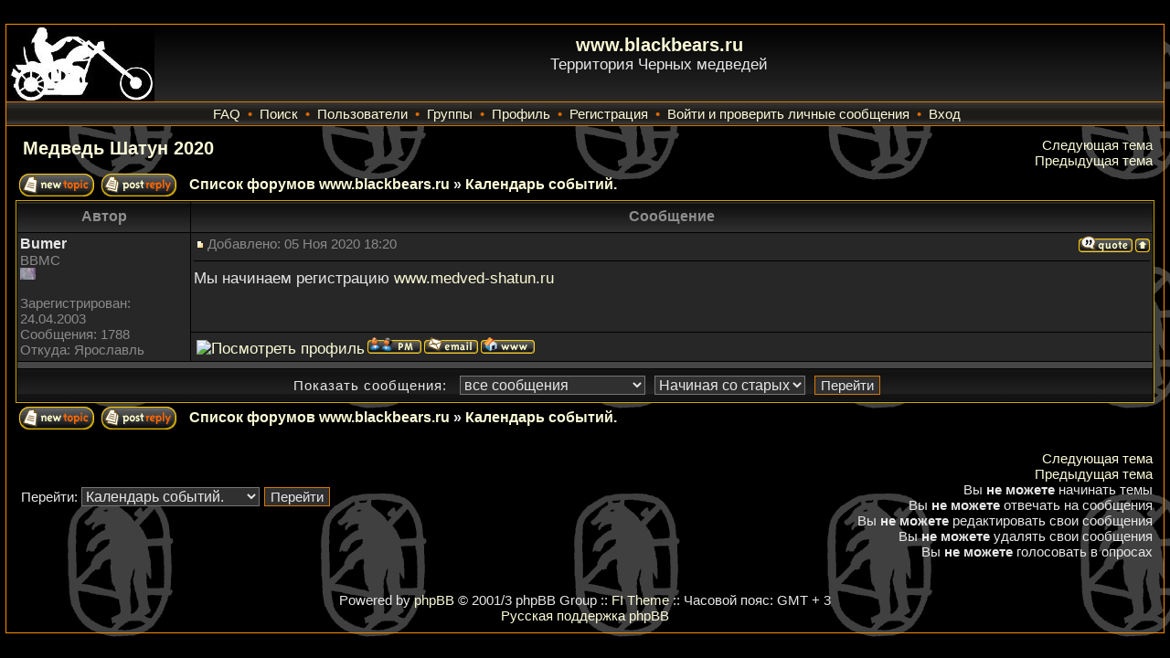

--- FILE ---
content_type: text/html; charset=UTF-8
request_url: https://blackbears.ru/forum/viewtopic.php?p=35199&sid=1cf49310f83f5541c2f11cd740074fcf
body_size: 13696
content:
<?xml version="1.0" encoding="utf-8"?>
<!DOCTYPE html PUBLIC "-//W3C//DTD XHTML 1.0 Transitional//EN" "http://www.w3.org/TR/xhtml1/DTD/xhtml1-transitional.dtd">
<html xmlns="http://www.w3.org/1999/xhtml" dir="ltr">
<head>
<meta http-equiv="Content-Type" content="text/html; charset=utf-8" />
<meta http-equiv="Content-Style-Type" content="text/css" />

<link rel="top" href="./index.php?sid=0438247365e99d89695b65cb94c195c2" title="Список форумов www.blackbears.ru" />
<link rel="search" href="./search.php?sid=0438247365e99d89695b65cb94c195c2" title="Поиск" />
<link rel="help" href="./faq.php?sid=0438247365e99d89695b65cb94c195c2" title="FAQ" />
<link rel="author" href="./memberlist.php?sid=0438247365e99d89695b65cb94c195c2" title="Пользователи" />
<link rel="prev" href="viewtopic.php?t=2704&amp;view=previous&amp;sid=0438247365e99d89695b65cb94c195c2" title="Предыдущая тема" />
<link rel="next" href="viewtopic.php?t=2704&amp;view=next&amp;sid=0438247365e99d89695b65cb94c195c2" title="Следующая тема" />
<link rel="up" href="viewforum.php?f=12&amp;sid=0438247365e99d89695b65cb94c195c2" title="Календарь событий." />
<link rel="chapter forum" href="viewforum.php?f=1&amp;sid=0438247365e99d89695b65cb94c195c2" title="ДАВАЙТЕ ОБЩАТЬСЯ" />
<link rel="chapter forum" href="viewforum.php?f=8&amp;sid=0438247365e99d89695b65cb94c195c2" title="Путешествия" />
<link rel="chapter forum" href="viewforum.php?f=12&amp;sid=0438247365e99d89695b65cb94c195c2" title="Календарь событий." />
<link rel="chapter forum" href="viewforum.php?f=13&amp;sid=0438247365e99d89695b65cb94c195c2" title="Наши новости" />
<link rel="chapter forum" href="viewforum.php?f=9&amp;sid=0438247365e99d89695b65cb94c195c2" title="Техника" />
<link rel="chapter forum" href="viewforum.php?f=10&amp;sid=0438247365e99d89695b65cb94c195c2" title="Куплю. Продам." />
<link rel="chapter forum" href="viewforum.php?f=6&amp;sid=0438247365e99d89695b65cb94c195c2" title="МЕДВЕДЬ-СИНЕМА" />
<link rel="chapter forum" href="viewforum.php?f=3&amp;sid=0438247365e99d89695b65cb94c195c2" title="Let's communicate" />

<title>www.blackbears.ru :: Просмотр темы - Медведь Шатун 2020</title>
<link rel="stylesheet" href="templates/fiblack/fiblack.css" type="text/css" />
<!--begin of Rambler's Top100 code -->
<a href="https://top100.rambler.ru/top100/"><img src="https://counter.rambler.ru/top100.cnt?448501" alt="" width=0 height=0 border=0></a>
<!--end of Top100 code-->
</head>
<body">
<!--Rating@Mail.ru COUNTER--><img height=1 width=1 src="https://top-fwz1.mail.ru/counter?id=516814;ver=30"/><!--/COUNTER-->
<a name="top" id="top"></a>
<table class="bodyline" width="100%" cellspacing="0" cellpadding="0" border="0">
<tr>
<td>
<table class="topbkg" width="100%" cellspacing="0" cellpadding="0" border="0">
<tr>
<td><a href="https://www.blackbears.ru"><img src="../images/moto.jpg" border="0" alt="Список форумов www.blackbears.ru" title="Список форумов www.blackbears.ru" /></a></td>
<td align="center" width="100%" valign="middle"><span class="maintitle"><a href="https://www.blackbears.ru">www.blackbears.ru</a></span><br /><span class="gen">Территория Черных медведей<br />&nbsp; </span> </td>
</tr>
</table>
<table width="100%" border="0" cellspacing="0" cellpadding="2">
<tr>
<td align="center" class="topnav">&nbsp;<a href="faq.php?sid=0438247365e99d89695b65cb94c195c2">FAQ</a>&nbsp; &#8226;&nbsp; <a href="search.php?sid=0438247365e99d89695b65cb94c195c2">Поиск</a>
&nbsp;&#8226; &nbsp;<a href="memberlist.php?sid=0438247365e99d89695b65cb94c195c2">Пользователи</a>&nbsp; &#8226;
&nbsp;<a href="groupcp.php?sid=0438247365e99d89695b65cb94c195c2">Группы</a>
&nbsp;&#8226; &nbsp;<a href="profile.php?mode=editprofile&amp;sid=0438247365e99d89695b65cb94c195c2">Профиль</a>
&nbsp;&#8226; &nbsp;<a href="profile.php?mode=register&amp;sid=0438247365e99d89695b65cb94c195c2">Регистрация</a>
&nbsp;&#8226; &nbsp;<a href="privmsg.php?folder=inbox&amp;sid=0438247365e99d89695b65cb94c195c2">Войти и проверить личные сообщения</a>
&nbsp;&#8226; &nbsp;<a href="login.php?sid=0438247365e99d89695b65cb94c195c2">Вход</a></td>
</tr>
</table>
<table width="100%" border="0" cellspacing="0" cellpadding="10">
<tr>
<td>
<table width="100%" border="0" cellspacing="0" cellpadding="2">
<tr>
<td class="maintitle" valign="top">&nbsp;<a href="viewtopic.php?t=2704&amp;start=0&amp;postdays=0&amp;postorder=asc&amp;highlight=&amp;sid=0438247365e99d89695b65cb94c195c2">Медведь Шатун 2020</a></td>
<td class="gensmall" align="right" valign="bottom"><a href="viewtopic.php?t=2704&amp;view=next&amp;sid=0438247365e99d89695b65cb94c195c2">Следующая тема</a><br />
<a href="viewtopic.php?t=2704&amp;view=previous&amp;sid=0438247365e99d89695b65cb94c195c2">Предыдущая тема</a><br />
<strong></strong></td>
</tr>
</table>
<table width="100%" cellspacing="2" cellpadding="2" border="0">
<tr>
<td nowrap="nowrap"><a href="posting.php?mode=newtopic&amp;f=12&amp;sid=0438247365e99d89695b65cb94c195c2"><img src="templates/fiblack/images/lang_english/post.gif" width="82" height="25" alt="Начать новую тему" title="Начать новую тему" /></a><a href="posting.php?mode=reply&amp;t=2704&amp;sid=0438247365e99d89695b65cb94c195c2"><img src="templates/fiblack/images/lang_english/reply.gif" width="82" height="25" alt="Ответить на тему" hspace="8" title="Ответить на тему" /></a></td>
<td width="100%" class="nav"><a href="index.php?sid=0438247365e99d89695b65cb94c195c2">Список форумов www.blackbears.ru</a> &raquo; <a href="viewforum.php?f=12&amp;sid=0438247365e99d89695b65cb94c195c2">Календарь событий.</a></td>
<td nowrap="nowrap" class="nav"></td>
</tr>
</table>

<table class="forumline" width="100%" cellspacing="1" cellpadding="3" border="0">
<tr>
<th width="150" height="28">Автор</th>
<th width="100%">Сообщение</th>
</tr>
<tr>
<td valign="top" class="row1" rowspan="2"><span class="name"><a name="35199" id="35199"></a><strong>Bumer</strong></span><br />
<span class="postdetails">BBMC<br />
<img src="images/avatars//13437142155818e999c776.jpg" alt="" border="0" /><br /><br />
Зарегистрирован: 24.04.2003<br />
Сообщения: 1788<br />
Откуда: Ярославль</span><br />
<img src="images/spacer.gif" alt="" width="150" height="1" />
</td>
<td class="row1" valign="top">
<table width="100%" border="0" cellspacing="0" cellpadding="0">
<tr>
<td class="postdetails"><a href="viewtopic.php?p=35199&amp;sid=0438247365e99d89695b65cb94c195c2#35199"><img src="templates/fiblack/images/icon_minipost.gif" width="12" height="9" class="imgspace" alt="Сообщение" title="Сообщение" /></a>Добавлено:
05 Ноя 2020 18:20</td>
<td align="right" valign="top" nowrap="nowrap"><a href="posting.php?mode=quote&amp;p=35199&amp;sid=0438247365e99d89695b65cb94c195c2"><img src="templates/fiblack/images/lang_english/icon_quote.gif" width="59" height="18" class="imgtopic" alt="Ответить с цитатой" title="Ответить с цитатой" border="0" /></a><a href="#top"><img src="templates/fiblack/images/icon_up.gif" alt="Вернуться к началу" width="16" height="18" title="Вернуться к началу" class="imgtopic" /></a></td>
</tr>
</table>
<table width="100%" border="0" cellpadding="0" cellspacing="0">
<tr>
<td valign="top" class="postbody">
<hr />
Мы начинаем регистрацию <a href="http://www.medved-shatun.ru" target="_blank">www.medved-shatun.ru</a></td>
</tr>
<tr>
<td height="40" valign="bottom" class="genmed"><span class="postdetails"></span></td>
</tr>
</table>
</td>
</tr>
<tr>
<td valign="bottom" nowrap="nowrap" class="row1"><a href="profile.php?mode=viewprofile&amp;u=4&amp;sid=0438247365e99d89695b65cb94c195c2"><img src="templates/fiblack/images/lang_english/icon_profile.gif" width="59" height="18" class="imgtopic" alt="Посмотреть профиль" title="Посмотреть профиль" border="0" /></a><a href="privmsg.php?mode=post&amp;u=4&amp;sid=0438247365e99d89695b65cb94c195c2"><img src="templates/fiblack/images/lang_english/icon_pm.gif" width="59" height="18" class="imgtopic" alt="Отправить личное сообщение" title="Отправить личное сообщение" border="0" /></a><a href="profile.php?mode=email&amp;u=4&amp;sid=0438247365e99d89695b65cb94c195c2"><img src="templates/fiblack/images/lang_english/icon_email.gif" width="59" height="18" class="imgtopic" alt="Отправить e-mail" title="Отправить e-mail" border="0" /></a><a href="http://www.blackbears.ru" target="_userwww"><img src="templates/fiblack/images/lang_english/icon_www.gif" width="59" height="18" class="imgtopic" alt="Посетить сайт автора" title="Посетить сайт автора" border="0" /></a></td>
</tr>
<tr>
<td class="spacerow" colspan="2" height="1"><img src="images/spacer.gif" alt="" width="1" height="1" /></td>
</tr>
<tr>
<td colspan="2" align="center" class="cat">
<form method="post" action="viewtopic.php?t=2704&amp;start=0&amp;sid=0438247365e99d89695b65cb94c195c2">
<table cellspacing="0" cellpadding="0" border="0">
<tr>
<td class="gensmall">Показать сообщения:&nbsp;&nbsp;</td>
<td><select name="postdays"><option value="0" selected="selected">все сообщения</option><option value="1">за последний день</option><option value="7">за последние 7 дней</option><option value="14">за последние 2 недели</option><option value="30">за последний месяц</option><option value="90">за последние 3 месяца</option><option value="180">за последние 6 месяцев</option><option value="364">за последний год</option></select>&nbsp;</td>
<td><select name="postorder"><option value="asc" selected="selected">Начиная со старых</option><option value="desc">Начиная с новых</option></select>&nbsp;</td>
<td><input type="submit" value="Перейти" class="catbutton" name="submit" /></td>
</tr>
</table>
</form>
</td>
</tr>
</table>
<table width="100%" cellspacing="2" cellpadding="2" border="0">
<tr>
<td nowrap="nowrap"><a href="posting.php?mode=newtopic&amp;f=12&amp;sid=0438247365e99d89695b65cb94c195c2"><img src="templates/fiblack/images/lang_english/post.gif" width="82" height="25" alt="Начать новую тему" title="Начать новую тему" /></a><a href="posting.php?mode=reply&amp;t=2704&amp;sid=0438247365e99d89695b65cb94c195c2"><img src="templates/fiblack/images/lang_english/reply.gif" width="82" height="25" alt="Ответить на тему" hspace="8" title="Ответить на тему" /></a></td>
<td width="100%" class="nav"><a href="index.php?sid=0438247365e99d89695b65cb94c195c2">Список форумов www.blackbears.ru</a> &raquo; <a href="viewforum.php?f=12&amp;sid=0438247365e99d89695b65cb94c195c2">Календарь событий.</a></td>
<td nowrap="nowrap" class="nav"></td>
</tr>
</table>
<table width="100%" border="0" cellspacing="0" cellpadding="2">
<tr>
<td><br />
<br />
<form method="get" name="jumpbox" action="viewforum.php?sid=0438247365e99d89695b65cb94c195c2" onsubmit="if(document.jumpbox.f.value == -1){return false;}"><table cellspacing="0" cellpadding="0" border="0">
<tr>
<td class="gensmall" nowrap="nowrap">&nbsp;Перейти:&nbsp;</td>
<td><select name="f" onchange="if(this.options[this.selectedIndex].value != -1){ forms['jumpbox'].submit() }"><option value="-1">Выберите форум</option><option value="-1">&nbsp;</option><option value="-1">Жизнь колесная</option><option value="-1">----------------</option><option value="1">ДАВАЙТЕ ОБЩАТЬСЯ</option><option value="8">Путешествия</option><option value="12"selected="selected">Календарь событий.</option><option value="13">Наши новости</option><option value="9">Техника</option><option value="10">Куплю. Продам.</option><option value="6">МЕДВЕДЬ-СИНЕМА</option><option value="3">Let's communicate</option></select><input type="hidden" name="sid" value="0438247365e99d89695b65cb94c195c2" />&nbsp;</td>
<td><input type="submit" value="Перейти" class="catbutton" />
</td>
</tr>
</table>
</form>

<br />
<br />
</td>
<td class="gensmall" align="right" valign="top"><strong></strong><br />
<a href="viewtopic.php?t=2704&amp;view=next&amp;sid=0438247365e99d89695b65cb94c195c2">Следующая тема</a><br />
<a href="viewtopic.php?t=2704&amp;view=previous&amp;sid=0438247365e99d89695b65cb94c195c2">Предыдущая тема</a><br />
Вы <b>не можете</b> начинать темы<br />Вы <b>не можете</b> отвечать на сообщения<br />Вы <b>не можете</b> редактировать свои сообщения<br />Вы <b>не можете</b> удалять свои сообщения<br />Вы <b>не можете</b> голосовать в опросах<br /></td>
</tr>
</table>
<div align="center" class="gensmall"><br /><br />
Powered by <a href="http://www.phpbb.com/" target="_phpbb">phpBB</a> 
&copy; 2001/3 phpBB Group :: <a href="http://www.forumimages.com/" target="_blank">FI Theme</a> ::
Часовой пояс: GMT + 3<br />
<a href='http://www.phpbbguru.net/'>Русская поддержка phpBB</a></div>
<a name="bot" id="bot"></a></td></tr></table></td></tr></table>
</body>
</html>


--- FILE ---
content_type: text/css
request_url: https://blackbears.ru/forum/templates/fiblack/fiblack.css
body_size: 4791
content:
/* Based on the original Style Sheet for the fisubsilver v2 Theme for phpBB version 2+
Edited by Daz  - http://www.forumimages.com - last updated 13-03-03 */

/* The content of the posts (body of text) */
body{
/*background:#2e2e2e;*/
color:#e7e7e7;font:17px Verdana,Arial,Helvetica,sans-serif;margin:6px;padding:0;
background-image: url(images/fon.gif);
scrollbar-3dlight-color: #6a6a6a;
scrollbar-arrow-color: #fc9b00;
scrollbar-darkshadow-color: #000000;
scrollbar-face-color: #444444;
scrollbar-highlight-color: #444444;
scrollbar-shadow-color: #000000;
scrollbar-track-color: #2e2e2e}

/* General font families for common tags */
font,th,td,p{font:17px Verdana,Arial,Helvetica,sans-serif}
p{margin-top:2px;margin-bottom:3px}

/* General text */
.gensmall{font-size:15px}
td.genmed,.genmed{font-size:16px}
.explaintitle{font-size:16px;font-weight:bold;color:#727272}

/* General page style */
a:link,a:active,a:visited,a.postlink{color:#fcfbd7;text-decoration:none}
a:hover{color:#727272}

/* titles for the topics:could specify viewed link colour too */
.topictitle{font-size:16px;font-weight:bold}
a.topictitle:visited{color:#f4f0a7}
a.topictitle:hover{color:#767676}

/* Name of poster in viewmsg.php and viewtopic.php and other places */
.name{font-size:16px;font-weight: bold}

hr{border: 0px solid #000000;border-top-width:1px;height:0px}

/* Category gradients*/
td.cat{font-weight:bold;letter-spacing:1px;background:#191919 url(images/cellpic1.gif);
height:29px;text-indent:4px}

a.cattitle,a.cattitle:visited{color:#767676}
a.cattitle:hover{color:#dd6900}

/* Main table cell colours and backgrounds */
.row1{
background:#272727
}
.row2,.helpline{
background:#303030
}
.row3{
background:#414141
}
td.spacerow{
background:#464646
}

/* This is for the table cell above the Topics,Post & Last posts on the index.php */
td.rowpic{
background: #343434 url(images/cellpic2.jpg) repeat-y
}

/* Table Header cells */
th{background: #171717 url(images/cellpic3.gif);color: #8e8e8e;font-size:16px;
font-weight:bold;height:27px;white-space:nowrap;text-align:center;padding-left:8px;padding-right:8px}

/* This is the border line & background colour round the entire page */
.bodyline{
#background:#303030;
border:1px solid #ff8c00}

/* This is the outline round the main forum tables */
.forumline{background:#010101;border:1px solid #d2a900}

/* The largest text used in the index page title and toptic title etc. */
.maintitle,h1{
font:bold 20px/120% "Trebuchet MS",Verdana,Arial,Helvetica,sans-serif;text-decoration:none;color:#767676}

.subtitle,h2{font:bold 18px/180% "Trebuchet MS",Verdana,Arial,Helvetica,sans-serif;
text-decoration:none}

/* Used for the navigation text,(Page 1,2,3 etc) and the navigation bar when in a forum */
.nav{font-size:16px;font-weight:bold}
.postbody{font-size:17px;line-height:125%}

/* Location,number of posts,post date etc */
.postdetails{font-size:15px;color:#8a8a8a}

/* Quote blocks */
.quote{background:#525252;border:1px solid #000000;color:#e7e7e7;
font-size:16px;line-height:125%}

/* Code blocks */
.code{background:#545454;border:1px solid #000000;color:#fff8dc;
font:17px Courier,"Courier New",sans-serif;padding:5px}

/* This is for the error messages that pop up */
.errorline{background:#ff8c00;border:1px solid #000000}

/* Form elements */
form{display:inline}

input{font:16px Verdana,Arial,Helvetica,sans-serif;color:#e7e7e7}

select{background:#303030;color:#e7e7e7;font:16px Verdana,Arial,Helvetica,sans-serif}

input.post,textarea.post{background:#303030;border:1px solid #555050;color:#e7e7e7;
font:16px Verdana,Arial,Helvetica,sans-serif;padding-bottom:2px;padding-left:2px}

input.button,input.liteoption,.fakebut{border:1px solid #d77700;background:#303030;font-size:16px;color:#dd6900}
input.catbutton{border:1px solid #d77700;background:#303030;font-size:15px}
input.mainoption{border:1px solid #d77700;background:#303030;font-size:16px;font-weight:bold}

a.but,a.but:hover,a.but:visited{color:#dd6900;text-decoration:none}

/* This is the line in the posting page which shows the rollover
help line. Colour value in row2 */
.helpline{border-style:none}

/* This is the gradient background at the top of the page */
.topbkg{background: #1a1a1a url(images/cellpic_bkg.jpg) repeat-x}
.topnav{font-size:15px;background: #1d1c19 url(images/cellpic_nav.gif) repeat-x;color:#dd6900;
height:21px;white-space:nowrap;border: 0px solid #d77700;border-width: 1px 0px 1px 0px}

/* Admin & Moderator Colours MODification */
.admin,.mod{font-size:16px;font-weight:bold}
.admin,a.admin,a.admin:visited{color:#ffa34f}
.mod,a.mod,a.mod:visited{color:#006699}
a.admin:hover,a.mod:hover{color:#767676}

/* Specify the space around images */
.imgtopic,.imgicon{margin-left:3px}
.imgspace{margin-left:1px;margin-right:2px}
.imgfolder{margin:1px;margin-left:4px;margin-right:4px}

/* Gets rid of the need for border="0" on hyperlinked images */
img{border:0}